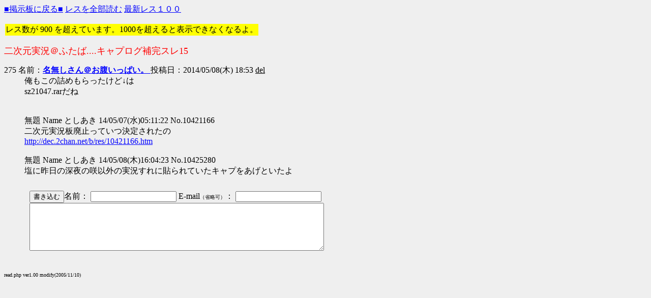

--- FILE ---
content_type: text/html; charset=Shift_JIS
request_url: http://jun.2chan.net/test/read.cgi?bbs=ascii&key=1398480763&st=275&to=275&nofirst=true
body_size: 3158
content:
<html>
<head>
<meta http-equiv="Content-Type" content="text/html; charset=Shift_JIS">
<TITLE>二次元実況＠ふたば....キャプログ補完スレ15</TITLE>
<SCRIPT LANGUAGE="JavaScript">
<!--
Name = getCookie("NAME");
Mail = getCookie("MAIL");
function getCookie(key,	 tmp1, tmp2, xx1, xx2, xx3) {
	tmp1 = " " + document.cookie + ";";
	xx1 = xx2 = 0;
	len = tmp1.length;
	while (xx1 < len) {
		xx2 = tmp1.indexOf(";", xx1);
		tmp2 = tmp1.substring(xx1 + 1, xx2);
		xx3 = tmp2.indexOf("=");
		if (tmp2.substring(0, xx3) == key) {
			return(unescape(tmp2.substring(xx3 + 1, xx2 - xx1 - 1)));
		}
		xx1 = xx2 + 1;
	}
	return("");
}
// -->
</SCRIPT>
<style type="text/css">
<!--
a.del {color:#000000;}
-->
</style>

</HEAD>
<BODY TEXT="#000000" BGCOLOR="#EFEFEF" link="#0000FF" alink="#FF0000" vlink="#660099">
<a href="../ascii/index2.html" target="_self">■掲示板に戻る■</a>
 <a href="./read.cgi?bbs=ascii&key=1398480763" target="_self">レスを全部読む</a>
 <a href="./read.cgi?bbs=ascii&key=1398480763&ls=100" target="_self">最新レス１００</a>
<P><TABLE><TR><TD BGCOLOR=YELLOW>
レス数が 900 を超えています。1000を超えると表示できなくなるよ。
</TD></TR></TABLE>
<P><FONT SIZE=+1 COLOR="#FF0000">二次元実況＠ふたば....キャプログ補完スレ15</FONT></B><BR>
<DL>
<dt>275 名前：<a href="mailto:sage "><b>名無しさん＠お腹いっぱい。 </B></a> 投稿日：2014/05/08(木) 18:53 <a class=del href="/mojidel.php?b=ascii&s=1398480763&d=275">del</a><dd> 俺もこの詰めもらったけど↓は<br>sz21047.rarだね<br><br><br>無題 Name としあき 14/05/07(水)05:11:22 No.10421166<br>二次元実況板廃止っていつ決定されたの<br><a href="http://dec.2chan.net/b/res/10421166.htm" target="_blank">http://dec.2chan.net/b/res/10421166.htm</a><br><br>無題 Name としあき 14/05/08(木)16:04:23 No.10425280<br>塩に昨日の深夜の咲以外の実況すれに貼られていたキャプをあげといたよ  <br><br>
<table border="0" cellspacing="0" cellpadding="10" vspace="0" hspace="0">
  <tr align="center" valign="top"> 
	<td> 
	  <form method=POST action="./bbs.cgi?guid=ON">
		<div align="left"> 
		  <table border="0" cellspacing="0" cellpadding="0">
			<tr> 
			  <td> 
				<div align="right"> 
				  <input type=submit value="書き込む" name="submit">
				</div>
			  </td>
			  <td> 名前： 
<SCRIPT Language="JavaScript">
<!--
document.write("<INPUT TYPE=text NAME=FROM SIZE=19 VALUE=");
document.write(Name, ">");
// -->
</SCRIPT>
<NOSCRIPT>
<INPUT TYPE=text NAME=FROM SIZE=19>
</NOSCRIPT>
				E-mail<font size="1">（省略可）</font>： 
<SCRIPT Language="JavaScript">
<!--
document.write("<INPUT TYPE=text NAME=mail SIZE=19 VALUE=");
document.write(Mail, ">");
// -->
</SCRIPT>
<NOSCRIPT>
<INPUT TYPE=text NAME=mail SIZE=19>
</NOSCRIPT>
			  </td>
			</tr>
		  </table>
		  <div align="left"> 
			<textarea rows=5 cols=70 wrap=OFF name=MESSAGE></textarea>
			<input type=hidden name=bbs value=ascii>
			<input type=hidden name=key value=1398480763>
			<input type=hidden name=time value=1768979141>
		  </div>
		</div>
	  </form>
	</td>
  </tr>
</table>
<CENTER>
</CENTER>
</DL>
<P><FONT SIZE=-2>read.php ver1.00 modify(2005/11/10)</FONT>
</BODY>
</html>
